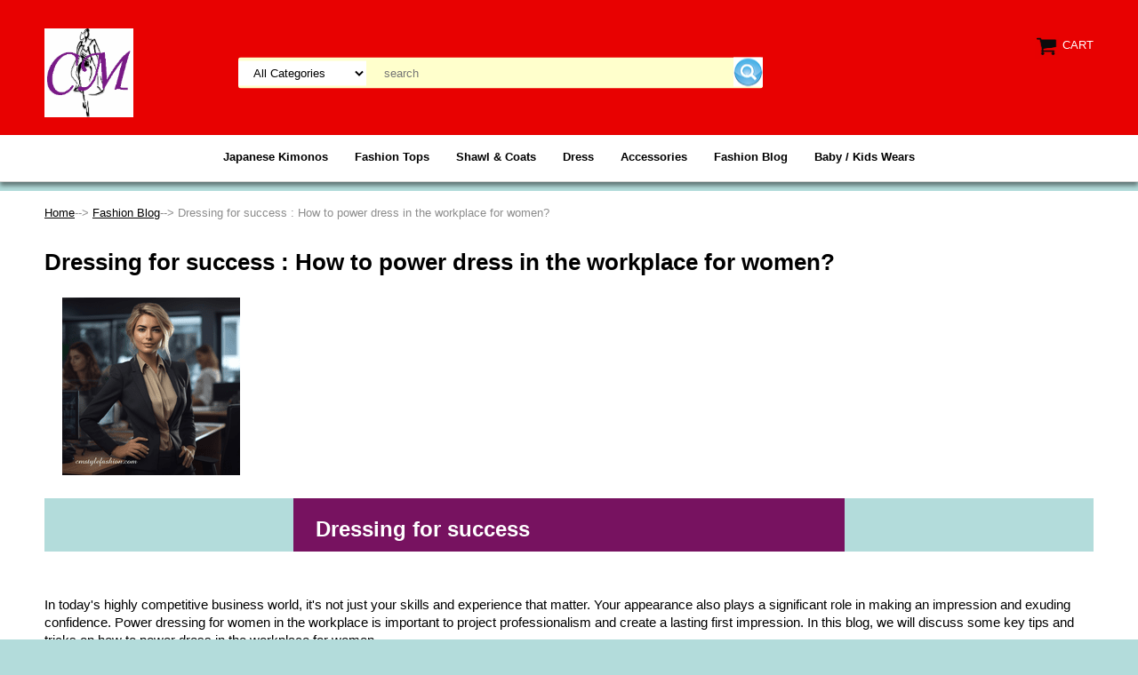

--- FILE ---
content_type: text/html
request_url: https://www.cmstylefashion.com/drforsuhowto.html
body_size: 11054
content:
<!DOCTYPE html PUBLIC "-//W3C//DTD XHTML 1.0 Strict//EN" "http://www.w3.org/TR/xhtml1/DTD/xhtml1-strict.dtd"><html><head><meta name="viewport" content="width=device-width, initial-scale=1.0, minimum-scale=1.0, user-scalable=0" /><title>Dressing for success : How to power dress in the workplace for women?</title><meta name="Description" content="Dressing for success : How to power dress in the workplace for women?

One should be aware of company dressing code and other basics of dressing including colors, fit and qualities." /><meta name="Keywords" content="Dressing for success : How to power dress in the workplace for women?" /><link rel="stylesheet" type="text/css" href="https://sep.turbifycdn.com/ay/mobile/css/mmenu_2.css" /><link rel="stylesheet" type="text/css" href="css.css" /><link rel="stylesheet" type="text/css" href="css-edits.css" /><script type="text/javascript" src="https://ajax.googleapis.com/ajax/libs/jquery/1.11.2/jquery.min.js"></script><link rel="shortcut icon" href="https://site.cmstylefashion.com/cmstylefashion.com/cmstylehk/store/favicon.ico" type="image/x-icon"/>
<script async src="https://pagead2.googlesyndication.com/pagead/js/adsbygoogle.js?client=ca-pub-8705493144652808"
     crossorigin="anonymous"></script></head><body><div><header><div class="inner"><div id="logo-search"> <div id="ys_superbar">
	   <div id="ys_cpers">
		<div id="yscp_welcome_msg"></div>
		<div id="yscp_signin_link"></div>
		<div id="yscp_myaccount_link"></div>
		<div id="yscp_signout_link"></div>
	   </div>
	   <div id="yfc_mini"></div>
	   <div class="ys_clear"></div>
	</div>
      <div class="cartBar"><a href="https://order.store.turbify.net/yhst-38766513433218/cgi-bin/wg-order?yhst-38766513433218" class="cartLink"><img style="max-width:27.5px;max-height:27.5px" src="https://s.turbifycdn.com/aah/yhst-38766513433218/show-order-7.png" align="absmiddle"> </img><span>Cart</span></a></div><div class="oneMobRow"><a id="hamburger" href="#mmenu"><img style="max-width:25;max-height:30" alt="Menu" src="https://s.turbifycdn.com/aah/yhst-38766513433218/show-order-8.png" align="absmiddle"> </img></a><span id="logo"><a href="index.html" title="cmstylefashion.com"><img style="max-width:100px;max-height:100px" alt="cmstylefashion.com" src="https://s.turbifycdn.com/aah/yhst-38766513433218/show-order-9.png" align="absmiddle"> </img></a></span></div><div id="topSearch" style="height: 100px"><form id="searcharea" name="searcharea" action="nsearch.html" method="GET"><fieldset><select onchange="if (typeof YSB_AUTOCOMPLETE == 'object') { YSB_AUTOCOMPLETE.controller.setSuggestCategory(event); }" name="section"><option value="">All Categories</option><option value="japanese-kimonos">Japanese Kimonos </option><option value="fashion-tops">Fashion Tops </option><option value="shawl">Shawl & Coats </option><option value="dress">Dress </option><option value="view-all">Accessories </option><option value="baby---kids-wear">Baby / Kids Wears </option></select><label for="query" class="labelfield"><input autocomplete="off" type="text" id="query" name="query" placeholder="search" onkeyup="if (typeof YSB_AUTOCOMPLETE == 'object') { YSB_AUTOCOMPLETE.controller.suggest(event); }"></label><label for="searchsubmit" class="buttonlabel"><input type="submit" id="searchsubmit" class="ys_primary" value=" " name="searchsubmit"><input type="hidden" value="yhst-38766513433218" name="vwcatalog"></label></fieldset></form>   <script type="text/javascript"> 
                    var isSafari = !!navigator.userAgent.match(/Version\/[\d\.]+.*Safari/); 
                    var isIOS = !!navigator.platform && /iPad|iPhone|iPod/.test(navigator.platform); 
                    if (isSafari && isIOS) { 
                        document.forms["searcharea"].onsubmit = function (searchAreaForm) { 
                            var elementsList = this.elements, queryString = '', url = '', action = this.action; 
                            for(var i = 0; i < elementsList.length; i++) { 
                                if (elementsList[i].name) { 
                                    if (queryString) { 
                                        queryString = queryString + "&" +  elementsList[i].name + "=" + encodeURIComponent(elementsList[i].value); 
                                    } else { 
                                        queryString = elementsList[i].name + "=" + encodeURIComponent(elementsList[i].value); 
                                    } 
                                } 
                            } 
                            if (action.indexOf("?") == -1) { 
                                action = action + "?"; 
                            } 
                            url = action + queryString; 
                            window.location.href = url; 
                            return false; 
                        } 
                    } 
                </script> 
        </div><br clear="all" /></div></div><div id="navRibbon"><div class="inner"><nav id="mmenu"><ul class="topNav"><li class="mainNav"><a href="japanese-kimonos.html" class="top">Japanese Kimonos</a><table border="0" cellspacing="0" cellpadding="0" class="sub" style="left:0"><tr valign="top"><td class="contents"><table border="0" cellspacing="0" cellpadding="0"><tr valign="top"><td class="col"><ul><li><a href="wrap-tie-kimono-style-tops.html">Kimono Style Wrap Tie Series</a></li><li><a href="japanese-kimono-sleeveless-blouse-series.html">Japanese Kimono Sleeveless Blouse Series</a></li><li><a href="japan-kimono-style-series.html">Japan Kimono Style Series</a></li></ul></td></tr></table></td></tr><tr><td colspan="4"><div class="viewall"><a href="japanese-kimonos.html">View All ></a></div></td></tr></table></li><li class="mainNav"><a href="fashion-tops.html" class="top">Fashion Tops</a><table border="0" cellspacing="0" cellpadding="0" class="sub" style="left:0"><tr valign="top"><td class="contents"><table border="0" cellspacing="0" cellpadding="0"><tr valign="top"><td class="col"><ul><li><a href="sweaters1.html">Sweaters</a></li><li><a href="camisoles.html">Camisole Tops</a></li><li><a href="cardigans.html">Cardigans</a></li><li><a href="chineseclothes.html">Chinese Clothes</a></li><li><a href="poncho.html">Poncho</a></li><li><a href="shirts.html">Shirts</a></li><li><a href="tunics.html">Tunics</a></li><li><a href="blouses.html">Blouses</a></li><li><a href="bolero.html">Boleros</a></li><li><a href="otherstyles.html">Other Styles</a></li><li><a href="free-shipping.html">Free Shipping</a></li><li><a href="ethnicclothing.html">Ethnic Clothing</a></li></ul></td><td class="col"><ul><li><a href="sehasisababa.html">Sexy Halter Silky Satin Bare Back Top Series</a></li><li><a href="shseembecase.html">Sheer Sequined Embroidered Beaded Cardigan Series</a></li><li><a href="chflcatopse.html">Chiffon Flowy Cardigan Top Series</a></li><li><a href="vistrusaelbl.html">Victorian Style Ruffled Satin Elegant Blouse Shirt Top Series</a></li><li><a href="chseemfablto.html">Chic Sequined Embroidery Fashion Blouse Top Series</a></li><li><a href="floral-prints-shirt-dress-tunic-satin-top-series.html">Floral Prints Shirt Dress Tunic Satin Top Series</a></li><li><a href="sequin-crochet-shrug-bolero-topper.html">Sequin Crochet Shrug Bolero Topper</a></li><li><a href="faux-fur-fluffy-cropped-cardigan-bolero-topper-series.html">Faux Fur Fluffy Cropped Cardigan Bolero Topper Series</a></li><li><a href="faux-fur-fluffy-boho-blouse-top-series.html">Faux Fur Fluffy Boho Blouse Top Series</a></li><li><a href="scallop-edge-knit-mesh-sweater-top-series.html">Scallop Edge Knit Mesh Sweater Top Series</a></li><li><a href="front-tie-eyelet-crochet-cardigan-sweater-series.html">Front Tie Eyelet Crochet Cardigan Sweater Series</a></li><li><a href="lace-crochet-peplum-sheer-sleeve-blouse-top-series.html">Lace Crochet Peplum Sheer Sleeve Blouse Top Series</a></li></ul></td><td class="col"><ul><li><a href="silvery-thread-crochet-knit-cardigan-topper-series.html">Silvery Thread Crochet Knit Cardigan Topper Series</a></li><li><a href="sexy-sheer-sleeves-hobo-blouse-top-series.html">Sexy Sheer Sleeves Hobo Blouse Top Series</a></li><li><a href="camisole-top.html">Camisole Top</a></li><li><a href="beaded-crochet-knit-blouse-tank-top-series.html">Beaded Crochet Knit Blouse Tank Top Series</a></li><li><a href="beaded-sequin-embroidered-evening-bolero-shrug-top-series.html">Beaded Sequin Embroidered Evening Bolero Shrug Top Series</a></li><li><a href="sheer-flower-lace-flowy-tunic-series.html">Sheer Flower Lace Flowy Tunic Series</a></li><li><a href="crochet-eyelet-shrug-bolero-cardigan-topper-series1.html">Crochet Eyelet Shrug Bolero Cardigan Topper Series</a></li><li><a href="floral-embroidered-lace-mesh-cardigan-bolero-series1.html">Floral Embroidered Lace Mesh Cardigan Bolero Series</a></li><li><a href="boat-neckline-drawstrings-blouse-top-w-necklace-series.html">Boat Neckline Drawstrings Blouse Top w/ Necklace Series</a></li><li><a href="chic-eyelet-crochet-cardigan-sweater-top-series.html">Chic Eyelet Crochet Cardigan Sweater Top Series</a></li><li><a href="front-tie-applique-crochet-knit-top-series.html">Front Tie Applique Crochet Knit Top Series</a></li><li><a href="sheer-twisted-blouse-shirt-top-series.html">Sheer Twisted Blouse Shirt Top Series</a></li></ul></td><td class="col"><ul><li><a href="sexy-sheer-sleeves-turtleneck-blouse-top-series.html">Sexy Sheer Sleeves Turtleneck Blouse Top Series</a></li><li><a href="knit-crochet-rippled-scallop-cardigan-top-series.html">Knit Crochet Rippled Scallop Cardigan Top Series</a></li><li><a href="lace-peter-pan-collar-sweater-top-series.html">Lace Peter Pan Collar Sweater Top Series</a></li><li><a href="sequined-embroidered-short-bolero-top-series.html">Sequined Embroidered Short Bolero Top Series</a></li><li><a href="flutter-sleeve-flowy-tunic-series.html">Flutter Sleeve Flowy Tunic Series</a></li><li><a href="crochet-eyelet-button-down-knit-cardigan-series.html">Crochet Eyelet Button Down Knit Cardigan Series</a></li><li><a href="sequin-embroidered-bolero-top-series.html">Sequin Embroidered Bolero Top Series</a></li><li><a href="glittering-sequin-tank-vest-top-series.html">Glittering Sequin Tank Vest Top Series</a></li><li><a href="ruffle-pleated-flute-semi-sheer-top-series.html">Ruffle Pleated Flute Semi Sheer Top Series</a></li><li><a href="sequin-strap-flowery-cut-off-shoulder-tunic-series.html">Sequin Strap Flowery Cut Off Shoulder Tunic Series</a></li><li><a href="swing-sleeve-pockets-tunic-top-series.html">Swing Sleeve Pockets Tunic Top Series</a></li><li><a href="fashion-tops.html" class="viewall">View All</a></li></ul></td></tr></table></td></tr><tr><td colspan="4"><div class="viewall"><a href="fashion-tops.html">View All ></a></div></td></tr></table></li><li class="mainNav"><a href="shawl.html" class="top">Shawl & Coats</a><table border="0" cellspacing="0" cellpadding="0" class="sub" style="left:0"><tr valign="top"><td class="contents"><table border="0" cellspacing="0" cellpadding="0"><tr valign="top"><td class="col"><ul><li><a href="chfafurflvew.html">Chic Faux Fur Fluffy Vest Waistcoat Series</a></li><li><a href="scandinavian-folk-deer-pattern-fringe-knit-poncho-wrap-series.html">Scandinavian Folk Deer Pattern Fringe Knit Poncho Wrap Series</a></li><li><a href="faux-fur-w-floral-see-through-back-vest-top-series.html">Faux Fur w/ Floral See Through Back Vest Top Series</a></li><li><a href="faux-fur-cape-shawl-wrap-series.html">Faux Fur Cape Shawl Wrap Series</a></li><li><a href="hoodie-pockets-long-cardigan-series.html">Hoodie Pockets Long Cardigan Series</a></li><li><a href="pom-pom-faux-fur-cape-series.html">Pom Pom Faux Fur Cape Series</a></li><li><a href="furpompomcrf.html">Fur Pom Pom Crochet Fringes Shawl Scarf Series</a></li><li><a href="sequin-applique-floral-faux-fur-cape-wrap-series.html">Sequin Applique Floral Faux Fur Cape Wrap Series</a></li><li><a href="scarf-shawl-wrap.html">Scarf Shawl Wrap</a></li><li><a href="faux-fur-front-tie-cropped-jacket-coat-series1.html">Faux Fur Front Tie Cropped Jacket Coat Series</a></li><li><a href="faux-fur-fluffy-cropped-swing-jacket-coat-series.html">Faux Fur Fluffy Cropped Swing Jacket Coat Series</a></li><li><a href="2wayfafursh.html">2 Way Faux Fur Shawl</a></li></ul></td></tr></table></td></tr><tr><td colspan="4"><div class="viewall"><a href="shawl.html">View All ></a></div></td></tr></table></li><li class="mainNav"><a href="dress.html" class="top">Dress</a><table border="0" cellspacing="0" cellpadding="0" class="sub" style="left:0"><tr valign="top"><td class="contents"><table border="0" cellspacing="0" cellpadding="0"><tr valign="top"><td class="col"><ul><li><a href="plcutoutswsa.html">Pleat Cut Out Swing Satin Dress Series</a></li><li><a href="haflsadrwbe.html">Halter Floral Satin Dress w/ Belt</a></li><li><a href="other-styles.html">Other Styles & Skirts</a></li></ul></td></tr></table></td></tr><tr><td colspan="4"><div class="viewall"><a href="dress.html">View All ></a></div></td></tr></table></li><li class="mainNav"><a href="view-all.html" class="top">Accessories</a><table border="0" cellspacing="0" cellpadding="0" class="sub" style="right:0"><tr valign="top"><td class="contents"><table border="0" cellspacing="0" cellpadding="0"><tr valign="top"><td class="col"><ul><li><a href="lacy-curlicue-ruffle-fluffy-scarf-series.html">Lacy Curlicue Ruffle Fluffy Scarf Series</a></li><li><a href="fafurknnewaw.html">Faux Fur Knitted Neck Warmer Wrap Snood</a></li><li><a href="lingerie1.html">Lingerie</a></li></ul></td></tr></table></td></tr><tr><td colspan="4"><div class="viewall"><a href="view-all.html">View All ></a></div></td></tr></table></li><li class="mainNav"><a href="blog.html" class="top">Fashion Blog</a><table border="0" cellspacing="0" cellpadding="0" class="sub" style="right:0"><tr valign="top"><td class="contents"><table border="0" cellspacing="0" cellpadding="0"><tr valign="top"><td class="col"><ul><li><a href="we-accept-crypto-bitcoin-dogecoin.html">Good News! We Accept Bitcoins Dogecoins Now!</a></li><li><a href="tiktok-dancing-best-dressing-codes-for-girls.html">TikTok Dancing: Best Outfit Ideas for Girls</a></li><li><a href="veelofhiclfa.html">Velvet : A Luxurious Material for Women's Fashion</a></li><li><a href="cropped-fashion-for-fall-elevate-your-style.html">Cropped Fashion for Fall: Elevate Your Style</a></li><li><a href="styling-denim-for-fall-and-winter-street-fashion.html">Styling Denim for Fall and Winter Street Fashion</a></li><li><a href="top-10-fashion-influencers-you-need-to-follow.html">Top 10 Fashion Influencers You Need to Follow</a></li><li><a href="cozy-and-chic-styling-women-tunic-for-fall-and-winter-street-fashion.html">Cozy and Chic: Styling Women's Tunic for Fall and Winter Street Fashion</a></li><li><a href="stylish-scarves-and-accessories-for-cold-weather-street-fashion.html">Stylish Scarves and Accessories for Cold-Weather Street Fashion</a></li><li><a href="gost9jul20.html">Go Stripey</a></li><li><a href="mixing-prints-and-patterns-in-street-fashion-for-the-colder-months.html">Mixing Prints and Patterns in Street Fashion for the Colder Months</a></li><li><a href="styling-tips-for-womens-ethnic-fashion-creating-stunning-looks-for-every-occasion.html">Styling Tips for Women's Ethnic Fashion: Creating Stunning Looks for Every Occasion</a></li><li><a href="oversized-sweaters-and-chunky-cardigans-embracing-comfort-in-street-fashion.html">Oversized Sweaters and Chunky Cardigans: Embracing Comfort in Street Fashion</a></li></ul></td><td class="col"><ul><li><a href="snoods-vs-scarves-a-comparison-of-functionality-and-fashion.html">Snoods vs. Scarves: A Comparison of Functionality and Fashion</a></li><li><a href="embroidery-in-ethnic-fashion-timeless-artistry-and-expression.html">Embroidery in Ethnic Fashion: Timeless Artistry and Expression</a></li><li><a href="statement-outerwear-elevating-your-fall-winter-street-style.html">Statement Outerwear: Elevating Your Fall/Winter Street Style</a></li><li><a href="how-to-wear-a-snood-for-different-occasions-a-complete-guide.html">How to Wear a Snood for Different Occasions: A Complete Guide</a></li><li><a href="plaid-and-checkered-patterns-incorporating-classic-prints-into-your-fall-winter-wardrobe.html">Plaid and Checkered Patterns: Incorporating Classic Prints into Your Fall/Winter Wardrobe</a></li><li><a href="trendy-fusion-modern-elements-in-women-ethnic-fashion-designs.html">Trendy Fusion: Modern Elements in Women's Ethnic Fashion Designs</a></li><li><a href="styling-tips-incorporating-a-snood-into-your-winter-wardrobe.html">Styling Tips: Incorporating a Snood into Your Winter Wardrobe</a></li><li><a href="mixing-textures-velvet-fur-and-faux-fur-in-street-style-fashion.html">Mixing Textures: Velvet, Fur, and Faux Fur in Street Style Fashion</a></li><li><a href="traditional-women-ethnic-fashion-embracing-cultural-heritage-and-style.html">Traditional Women's Ethnic Fashion: Embracing Cultural Heritage and Style</a></li><li><a href="which-poncho-is-perfect-for-your-fall-street-style.html">Which Poncho is Perfect for Your Fall Street Style?</a></li><li><a href="elevate-your-knitwear-with-street-smart-styling.html">Elevate Your Knitwear with Street Smart Styling</a></li><li><a href="layering-techniques-for-fall-and-winter-street-style.html">Layering Techniques for Fall and Winter Street Style</a></li></ul></td><td class="col"><ul><li><a href="how-to-wear-turtlenecks-color-combinations-for-fall-and-winter-styling.html">How to Wear Turtlenecks: Color Combinations for Fall and Winter Styling</a></li><li><a href="beandveofbep.html">The Beauty and Versatility of Beaded Poncho Capes</a></li><li><a href="ready-to-try-peek-a-boo-fashion-this-fall-winter.html">Ready to Try Peek-a-boo Fashion This Fall/Winter?</a></li><li><a href="the-hidden-dangers-of-fast-fashion-for-women.html">The Hidden Dangers of Fast Fashion for Women</a></li><li><a href="10-types-of-kimono-and-yukata-to-find-at-a-boutique.html">10 Types of Kimono and Yukata to Find at a Boutique</a></li><li><a href="10-differences-between-yukata-and-kimono.html">10 Differences between Yukata and Kimono</a></li><li><a href="y2kfareemtic.html">Y2K Fashion Revival: Embracing the Timeless Charm of Y2K Aesthetic</a></li><li><a href="15-cute-first-date-outfit-ideas-to-feel-your-best.html">15 Cute First Date Outfit Ideas to Feel Your Best</a></li><li><a href="business-casual-for-women-how-to-dress-for-success.html">Business Casual for Women: How to Dress for Success?</a></li><li><a href="fall-fashion-forecast-warm-neutrals-rule-autumn-wardrobes.html">Fall Fashion Forecast: Warm neutrals rule autumn wardrobes</a></li><li><a href="10beouforaui.html">The 10 Best Outfits For Autumn in Women's Fashion</a></li><li><a href="petrpiwofafo.html">The Perfect Transitional Pieces: Women's Fashion for the Autumn Season</a></li></ul></td><td class="col"><ul><li><a href="10eswastevwo.html">10 Essential Wardrobe Staples Every Woman Should Own</a></li><li><a href="emyofeartofs.html">Embrace Your Femininity: The Art of Styling Low Cut Sexy Tops</a></li><li><a href="emcudithettu.html">Embracing Cultural Diversity Through Ethnic Tunics: A Women's Fashion Perspective</a></li><li><a href="untichofwotu.html">Unraveling the Timeless Charm of Women's Tunics: A Trend that Never Fades</a></li><li><a href="bavifatrinby.html">Barbiecore: The Viral Fashion Trend Inspired by Barbie</a></li><li><a href="emechnewerao.html">Embracing the "Effortless Chic": A New Era of Women's Fashion</a></li><li><a href="chandcobetro.html">Chic and Comfortable: The Best Travel Outfits for Your Next Adventure</a></li><li><a href="artofmiprhow.html">The Art of Mixing Prints: How to Create Bold and Unique Outfits</a></li><li><a href="crtomuinwofa.html">The Crop Top: A Must-Have in Women's Fashion</a></li><li><a href="howtomacachl.html">How to Master the Casual Chic Look: A Guide to Effortless Fashion?</a></li><li><a href="emqulufatr9a.html">Embracing the Quiet Luxury Fashion Trend: 9 Affordable Pieces to Elevate Your Style</a></li><li><a href="blog.html" class="viewall">View All</a></li></ul></td></tr></table></td></tr><tr><td colspan="4"><div class="viewall"><a href="blog.html">View All ></a></div></td></tr></table></li><li class="mainNav"><a href="baby---kids-wear.html" class="top">Baby / Kids Wears</a><table border="0" cellspacing="0" cellpadding="0" class="sub" style="right:0"><tr valign="top"><td class="contents"><table border="0" cellspacing="0" cellpadding="0"><tr valign="top"><td class="col"><ul><li><a href="socks--slippers-for-baby.html">Socks / Slippers for Baby</a></li></ul></td></tr></table></td></tr><tr><td colspan="4"><div class="viewall"><a href="baby---kids-wear.html">View All ></a></div></td></tr></table></li></ul></nav></div></div></header><main><div class="inner"><div class="breadcrumbs"><div><a href="index.html">Home</a>--> <a href="blog.html">Fashion Blog</a>--> Dressing for success : How to power dress in the workplace for women?</div></div><div class="section-wrap"><div class="ys_promocategory" id="ys_promocategory" catid="drforsuhowto" categoryflag="1"></div><div class="fsection-name"><h1>Dressing for success : How to power dress in the workplace for women?</h1></div><div class="fsection-image"><img src="https://s.turbifycdn.com/aah/yhst-38766513433218/dressing-for-success-how-to-power-dress-in-the-workplace-for-women-10.png" width="200" height="200" border="0" hspace="0" vspace="0" alt="Dressing for success : How to power dress in the workplace for women?" /></div><div class="fsection-caption"><html>
    <head>
        <link href="style/datafields.css" rel="stylesheet" type="text/css" />
<META HTTP-EQUIV="Content-Type" CONTENT="text/html; charset=iso-8859-1">
        <title></title>
        <!--
        .style1 {color: #771260}
        -->
    </head>
<div id="fb-root"></div>
<script>(function(d, s, id) {
  var js, fjs = d.getElementsByTagName(s)[0];
  if (d.getElementById(id)) return;
  js = d.createElement(s); js.id = id;
  js.src = "//connect.facebook.net/en_US/all.js#xfbml=1&appId=364045343651766";
  fjs.parentNode.insertBefore(js, fjs);
}(document, 'script', 'facebook-jssdk'));</script>
    <body style="background-color: #b3dcdb; margin: 0px" bgcolor="#b3dcdb">
        <center>
        <div style="background-color: #b3dcdb" id="message"><a name="top"></a>
        <div style="width: 620px;background: #771260; height: 60px">
        <div style="text-align: left; padding-bottom: 25px; padding-left: 25px; padding-right: 25px; color: #fff; font-size: 24px; font-weight: bold; padding-top: 25px">Dressing for success<br />
        </div>
        </div>
        <div style="text-align: left; margin: 10px 0px"></div>
        </div>
        <div style="clear: both">
        </div><br /><br /><div style="text-align: left; font-weight: norma; font-size: 15px">In today's highly competitive business world, it's not just your skills and experience that matter. Your appearance also plays a significant role in making an impression and exuding confidence. Power dressing for women in the workplace is important to project professionalism and create a lasting first impression. In this blog, we will discuss some key tips and tricks on how to power dress in the workplace for women.<br /><br /><h1 style="font-size: 20px; color: #2ecc71">1. Understand Your Company's Dress Code</h1>
Before you start building your power wardrobe, it's essential to understand your company's dress code to ensure that your outfits are appropriate for your work environment. Some companies have a formal dress code that may require suits and blouses, while others may have a more relaxed dress code where more casual options are acceptable. Research your company's dress code and make sure your power dressing choices align with the workplace guidelines.<br /><br /><h1 style="font-size: 20px; color: #2ecc71">2. Invest in Quality Basics</h1>
Investing in high-quality, timeless, and versatile basics is key to power dressing. These pieces will serve as the foundation of your wardrobe and can be mixed and matched to create various looks. Some essential basics for power dressing include:<br /><br />A well-tailored suit in a neutral color like black, navy, or grey
A white or light blue button-down shirt
A structured blazer
A sheath dress
A pencil skirt<br /><br /><h1 style="font-size: 20px; color: #2ecc71">3. Emphasize Fit and Tailoring</h1>
One of the most important aspects of power dressing is ensuring that your clothes fit you perfectly. Ill-fitting clothes can look unprofessional and detract from your overall appearance. Invest in clothing that fits you well, and don't be afraid to enlist the help of a tailor to make necessary adjustments.<br /><br /><h1 style="font-size: 20px; color: #2ecc71">4. Choose Classic Colors and Patterns</h1>
When power dressing, it's best to stick to classic colors and patterns to maintain a professional image. Neutral colors like black, navy, and grey are versatile and can be easily combined with other pieces in your wardrobe. You can also incorporate subtle patterns like pinstripes or houndstooth for added interest. Avoid overly bright colors and flashy patterns, as they can be distracting and undermine your professional image.<br /><br /><h1 style="font-size: 20px; color: #2ecc71">5. Accessorize Appropriately</h1>
Accessories can elevate your power dressing game and help you make a statement. However, it's crucial to choose accessories that are professional and don't overpower your outfit. Some appropriate accessories for power dressing include:<br /><br />Simple, elegant jewelry (e.g., stud earrings, a delicate necklace, or a thin bracelet)
A classic wristwatch
A professional handbag or briefcase
A stylish, yet conservative belt<br /><br /><h1 style="font-size: 20px; color: #2ecc71">6. Pay Attention to Grooming and Hygiene</h1>
Power dressing isn't just about the clothes you wear�it's also about your overall presentation. Maintain good grooming habits and pay attention to your hygiene. Keep your hair clean and styled appropriately, and choose makeup that enhances your features without being overly dramatic. Make sure your nails are clean and well-manicured, and avoid overly strong fragrances that might be distracting to others.<br /><br /><h1 style="font-size: 20px; color: #2ecc71">7. Be Confident</h1>
Finally, remember that confidence is the most important accessory you can wear. No matter how well-dressed you are, your outfit won't convey power if you don't carry yourself with confidence. Stand tall, maintain good posture, and make eye contact when speaking with others. Your confidence will shine through and enhance your power dressing efforts.<br /><br />Power dressing for women in the workplace is about more than just looking stylish�it's about projecting an image of professionalism, competence, and confidence. By following these tips and investing in a wardrobe that suits your company's dress code and your personal style, you'll be well on your way to dressing for success.<br /><br /><div style="text-align: left; font-style: italic; color: #555555; font-size: 12px">Posted by Administrator: Tuesday, 30 May 2023 0:00 AM</span><a style="font-size: 12px" href="#"></a></div></div></div></div></main><footer><div class="inner"><div class="footerBoxes"><div class="box col111"><div class="newsletter"><form method="post" action="//yhst-38766513433218.store.turbify.net/cgi-bin/pro-forma"><input name="subject" type="hidden" value="Newsletter Signup" /><input name="continue-url" type="hidden" value="cmstylefashion.com" /><input name="owner" type="hidden" value="info@cmstylefashion.com" /><input name="newnames-to" type="hidden" value="yhst-38766513433218" /><input name="email" type="email" placeholder="email address" /><input type="submit" value="" /><input type="hidden" name=".autodone" value="https://www.cmstylefashion.com/drforsuhowto.html" /></form></div></div><div class="box col111"><!-- Google tag (gtag.js) -->
<script async src="https://www.googletagmanager.com/gtag/js?id=G-JXHB8GL6EK"></script>
<script>
  window.dataLayer = window.dataLayer || [];
  function gtag(){dataLayer.push(arguments);}
  gtag('js', new Date());

  gtag('config', 'G-JXHB8GL6EK');
</script></div><div class="box col111"><center><a href ="http://eepurl.com/bX_1Sf"><font color="white" size="4">Click here to Subscribe Our Newsletter</font></a></center></div><br clear="all" /></div><div id="copyright"><br>
<br>
<br>
Copyright 2024 @ CM Style Company Limited All Rights Reserved.</div></div></footer></div><div id="scrollToTop"><img src="https://s.turbifycdn.com/aah/yhst-38766513433218/show-order-10.png" width="80" height="80" border="0" hspace="0" vspace="0" alt="Scroll to top" /></div><script type="text/javascript" id="yfc_loader" src="https://turbifycdn.com/store/migration/loader-min-1.0.34.js?q=yhst-38766513433218&ts=1764660687&p=1&h=order.store.turbify.net"></script><script type="text/javascript" src="https://sep.turbifycdn.com/ay/mobile/js/slick_2.js"></script><script type="text/javascript" src="https://sep.turbifycdn.com/ay/mobile/js/jquery.mmenu_1.min.js"></script><script type="text/javascript" src="https://sep.turbifycdn.com/ty/tm/js/jquery.elevateZoom-3.0.8.min.js"></script><script type="text/javascript" src="https://sep.turbifycdn.com/ty/tm/js/jquery.fancybox.pack.js"></script><script type="text/javascript" src="https://sep.turbifycdn.com/ty/tm/js/jquery.lazyload.min.js"></script><script type="text/javascript" src="https://sep.turbifycdn.com/ty/tm/js/scripts-bottom-sambee-4.js"></script></body>
<!-- Google tag (gtag.js) -->  <script async src='https://www.googletagmanager.com/gtag/js?id=4692209196'></script><script> window.dataLayer = window.dataLayer || [];  function gtag(){dataLayer.push(arguments);}  gtag('js', new Date());  gtag('config', '4692209196');</script><script> var YStore = window.YStore || {}; var GA_GLOBALS = window.GA_GLOBALS || {}; var GA_CLIENT_ID; try { YStore.GA = (function() { var isSearchPage = (typeof(window.location) === 'object' && typeof(window.location.href) === 'string' && window.location.href.indexOf('nsearch') !== -1); var isProductPage = (typeof(PAGE_ATTRS) === 'object' && PAGE_ATTRS.isOrderable === '1' && typeof(PAGE_ATTRS.name) === 'string'); function initGA() { } function setProductPageView() { PAGE_ATTRS.category = PAGE_ATTRS.catNamePath.replace(/ > /g, '/'); PAGE_ATTRS.category = PAGE_ATTRS.category.replace(/>/g, '/'); gtag('event', 'view_item', { currency: 'USD', value: parseFloat(PAGE_ATTRS.salePrice), items: [{ item_name: PAGE_ATTRS.name, item_category: PAGE_ATTRS.category, item_brand: PAGE_ATTRS.brand, price: parseFloat(PAGE_ATTRS.salePrice) }] }); } function defaultTrackAddToCart() { var all_forms = document.forms; document.addEventListener('DOMContentLoaded', event => { for (var i = 0; i < all_forms.length; i += 1) { if (typeof storeCheckoutDomain != 'undefined' && storeCheckoutDomain != 'order.store.turbify.net') { all_forms[i].addEventListener('submit', function(e) { if (typeof(GA_GLOBALS.dont_track_add_to_cart) !== 'undefined' && GA_GLOBALS.dont_track_add_to_cart === true) { return; } e = e || window.event; var target = e.target || e.srcElement; if (typeof(target) === 'object' && typeof(target.id) === 'string' && target.id.indexOf('yfc') === -1 && e.defaultPrevented === true) { return } e.preventDefault(); vwqnty = 1; if( typeof(target.vwquantity) !== 'undefined' ) { vwqnty = target.vwquantity.value; } if( vwqnty > 0 ) { gtag('event', 'add_to_cart', { value: parseFloat(PAGE_ATTRS.salePrice), currency: 'USD', items: [{ item_name: PAGE_ATTRS.name, item_category: PAGE_ATTRS.category, item_brand: PAGE_ATTRS.brand, price: parseFloat(PAGE_ATTRS.salePrice), quantity: e.target.vwquantity.value }] }); if (typeof(target) === 'object' && typeof(target.id) === 'string' && target.id.indexOf('yfc') != -1) { return; } if (typeof(target) === 'object') { target.submit(); } } }) } } }); } return { startPageTracking: function() { initGA(); if (isProductPage) { setProductPageView(); if (typeof(GA_GLOBALS.dont_track_add_to_cart) === 'undefined' || GA_GLOBALS.dont_track_add_to_cart !== true) { defaultTrackAddToCart() } } }, trackAddToCart: function(itemsList, callback) { itemsList = itemsList || []; if (itemsList.length === 0 && typeof(PAGE_ATTRS) === 'object') { if (typeof(PAGE_ATTRS.catNamePath) !== 'undefined') { PAGE_ATTRS.category = PAGE_ATTRS.catNamePath.replace(/ > /g, '/'); PAGE_ATTRS.category = PAGE_ATTRS.category.replace(/>/g, '/') } itemsList.push(PAGE_ATTRS) } if (itemsList.length === 0) { return; } var ga_cartItems = []; var orderTotal = 0; for (var i = 0; i < itemsList.length; i += 1) { var itemObj = itemsList[i]; var gaItemObj = {}; if (typeof(itemObj.id) !== 'undefined') { gaItemObj.id = itemObj.id } if (typeof(itemObj.name) !== 'undefined') { gaItemObj.name = itemObj.name } if (typeof(itemObj.category) !== 'undefined') { gaItemObj.category = itemObj.category } if (typeof(itemObj.brand) !== 'undefined') { gaItemObj.brand = itemObj.brand } if (typeof(itemObj.salePrice) !== 'undefined') { gaItemObj.price = itemObj.salePrice } if (typeof(itemObj.quantity) !== 'undefined') { gaItemObj.quantity = itemObj.quantity } ga_cartItems.push(gaItemObj); orderTotal += parseFloat(itemObj.salePrice) * itemObj.quantity; } gtag('event', 'add_to_cart', { value: orderTotal, currency: 'USD', items: ga_cartItems }); } } })(); YStore.GA.startPageTracking() } catch (e) { if (typeof(window.console) === 'object' && typeof(window.console.log) === 'function') { console.log('Error occurred while executing Google Analytics:'); console.log(e) } } </script> <script type="text/javascript">
csell_env = 'ue1';
 var storeCheckoutDomain = 'order.store.turbify.net';
</script>

<script type="text/javascript">
  function toOSTN(node){
    if(node.hasAttributes()){
      for (const attr of node.attributes) {
        node.setAttribute(attr.name,attr.value.replace(/(us-dc1-order|us-dc2-order|order)\.(store|stores)\.([a-z0-9-]+)\.(net|com)/g, storeCheckoutDomain));
      }
    }
  };
  document.addEventListener('readystatechange', event => {
  if(typeof storeCheckoutDomain != 'undefined' && storeCheckoutDomain != "order.store.turbify.net"){
    if (event.target.readyState === "interactive") {
      fromOSYN = document.getElementsByTagName('form');
        for (let i = 0; i < fromOSYN.length; i++) {
          toOSTN(fromOSYN[i]);
        }
      }
    }
  });
</script>
<script type="text/javascript">
// Begin Store Generated Code
 </script> <script type="text/javascript" src="https://s.turbifycdn.com/lq/ult/ylc_1.9.js" ></script> <script type="text/javascript" src="https://s.turbifycdn.com/ae/lib/smbiz/store/csell/beacon-a9518fc6e4.js" >
</script>
<script type="text/javascript">
// Begin Store Generated Code
 csell_page_data = {}; csell_page_rec_data = []; ts='TOK_STORE_ID';
</script>
<script type="text/javascript">
// Begin Store Generated Code
function csell_GLOBAL_INIT_TAG() { var csell_token_map = {}; csell_token_map['TOK_SPACEID'] = '2022276099'; csell_token_map['TOK_URL'] = ''; csell_token_map['TOK_STORE_ID'] = 'yhst-38766513433218'; csell_token_map['TOK_ITEM_ID_LIST'] = 'drforsuhowto'; csell_token_map['TOK_ORDER_HOST'] = 'order.store.turbify.net'; csell_token_map['TOK_BEACON_TYPE'] = 'prod'; csell_token_map['TOK_RAND_KEY'] = 't'; csell_token_map['TOK_IS_ORDERABLE'] = '2';  c = csell_page_data; var x = (typeof storeCheckoutDomain == 'string')?storeCheckoutDomain:'order.store.turbify.net'; var t = csell_token_map; c['s'] = t['TOK_SPACEID']; c['url'] = t['TOK_URL']; c['si'] = t[ts]; c['ii'] = t['TOK_ITEM_ID_LIST']; c['bt'] = t['TOK_BEACON_TYPE']; c['rnd'] = t['TOK_RAND_KEY']; c['io'] = t['TOK_IS_ORDERABLE']; YStore.addItemUrl = 'http%s://'+x+'/'+t[ts]+'/ymix/MetaController.html?eventName.addEvent&cartDS.shoppingcart_ROW0_m_orderItemVector_ROW0_m_itemId=%s&cartDS.shoppingcart_ROW0_m_orderItemVector_ROW0_m_quantity=1&ysco_key_cs_item=1&sectionId=ysco.cart&ysco_key_store_id='+t[ts]; } 
</script>
<script type="text/javascript">
// Begin Store Generated Code
function csell_REC_VIEW_TAG() {  var env = (typeof csell_env == 'string')?csell_env:'prod'; var p = csell_page_data; var a = '/sid='+p['si']+'/io='+p['io']+'/ii='+p['ii']+'/bt='+p['bt']+'-view'+'/en='+env; var r=Math.random(); YStore.CrossSellBeacon.renderBeaconWithRecData(p['url']+'/p/s='+p['s']+'/'+p['rnd']+'='+r+a); } 
</script>
<script type="text/javascript">
// Begin Store Generated Code
var csell_token_map = {}; csell_token_map['TOK_PAGE'] = 'p'; csell_token_map['TOK_CURR_SYM'] = ''; csell_token_map['TOK_WS_URL'] = 'https://yhst-38766513433218.csell.store.turbify.net/cs/recommend?itemids=drforsuhowto&location=p'; csell_token_map['TOK_SHOW_CS_RECS'] = 'false';  var t = csell_token_map; csell_GLOBAL_INIT_TAG(); YStore.page = t['TOK_PAGE']; YStore.currencySymbol = t['TOK_CURR_SYM']; YStore.crossSellUrl = t['TOK_WS_URL']; YStore.showCSRecs = t['TOK_SHOW_CS_RECS']; </script> <script type="text/javascript" src="https://s.turbifycdn.com/ae/store/secure/recs-1.3.2.2.js" ></script> <script type="text/javascript" >
</script>
</html>
<!-- html106.prod.store.e1a.lumsb.com Fri Jan  9 21:10:39 PST 2026 -->


--- FILE ---
content_type: text/html; charset=utf-8
request_url: https://www.google.com/recaptcha/api2/aframe
body_size: 264
content:
<!DOCTYPE HTML><html><head><meta http-equiv="content-type" content="text/html; charset=UTF-8"></head><body><script nonce="ODIhrqvpwhFDjEp_vL_9cA">/** Anti-fraud and anti-abuse applications only. See google.com/recaptcha */ try{var clients={'sodar':'https://pagead2.googlesyndication.com/pagead/sodar?'};window.addEventListener("message",function(a){try{if(a.source===window.parent){var b=JSON.parse(a.data);var c=clients[b['id']];if(c){var d=document.createElement('img');d.src=c+b['params']+'&rc='+(localStorage.getItem("rc::a")?sessionStorage.getItem("rc::b"):"");window.document.body.appendChild(d);sessionStorage.setItem("rc::e",parseInt(sessionStorage.getItem("rc::e")||0)+1);localStorage.setItem("rc::h",'1768021841841');}}}catch(b){}});window.parent.postMessage("_grecaptcha_ready", "*");}catch(b){}</script></body></html>

--- FILE ---
content_type: text/javascript
request_url: https://sep.turbifycdn.com/ty/tm/js/scripts-bottom-sambee-4.js
body_size: 1888
content:
jQuery(document).ready( function() {
  /* initialize swipers */
  jQuery(".slider").each(function () {
    var settings;
    var _this = jQuery(this);
    if (jQuery(this).hasClass("featuredCategories")) {
      settings = {
        arrows: true,
        autoplay: false,
        slidesToShow: 5,
        slidesToScroll: 5,
        dots: false,
        variableWidth: true,
        responsive: [
          {
            breakpoint: 1024,
            settings: {
              slidesToShow: 3,
              slidesToScroll: 3
            }
          },
          {
            breakpoint: 720,
            settings: {
              slidesToShow: 2,
              slidesToScroll: 2
            }
          },
          {
            breakpoint: 480,
            settings: {
              variableWidth: false,
              slidesToShow: 1,
              slidesToScroll: 1
            }
          }
        ]
      };
    } else if (jQuery(this).hasClass("homeFavorites")) {
      settings = {
        arrows: true,
        autoplay: false,
        slidesToShow: 6,
        slidesToScroll: 6,
        dots: false,
        responsive: [
          {
            breakpoint: 1024,
            settings: {
              slidesToShow: 4,
              slidesToScroll: 4
            }
          },
          {
            breakpoint: 720,
            settings: {
              slidesToShow: 3,
              slidesToScroll: 3
            }
          },
          {
            breakpoint: 640,
            settings: {
              slidesToShow: 2,
              slidesToScroll: 2
            }
          },
          {
            breakpoint: 480,
            settings: {
              slidesToShow: 1,
              slidesToScroll: 1
            }
          }
        ]
      };
    } else if (jQuery(this).hasClass("featuredBrands")) {
      settings = {
        arrows: true,
        autoplay: false,
        slidesToShow: 5,
        slidesToScroll: 5,
        dots: false,
        responsive: [
          {
            breakpoint: 1024,
            settings: {
              slidesToShow: 4,
              slidesToScroll: 4
            }
          },
          {
            breakpoint: 720,
            settings: {
              slidesToShow: 3,
              slidesToScroll: 3
            }
          },
          {
            breakpoint: 640,
            settings: {
              slidesToShow: 2,
              slidesToScroll: 2
            }
          }
        ]
      };
    } else if (jQuery(this).hasClass("bestsellers")) {
      settings = {
        arrows: true,
        autoplay: false,
        slidesToShow: 5,
        slidesToScroll: 5,
        dots: false,
        responsive: [
          {
            breakpoint: 1024,
            settings: {
              slidesToShow: 4,
              slidesToScroll: 4
            }
          },
          {
            breakpoint: 720,
            settings: {
              slidesToShow: 3,
              slidesToScroll: 3
            }
          },
          {
            breakpoint: 640,
            settings: {
              slidesToShow: 2,
              slidesToScroll: 2
            }
          }
        ]
      };
    } else if (jQuery(this).hasClass("homeHero")){
      settings = {
        autoplay: true,
        autoplaySpeed: 5000,
        arrows: true,
        dots: true
      };
    } else {
      settings = {
        arrows: true,
        autoplay: false,
        dots: true
      };
    }
    jQuery(this).slick(settings);
  });
  function scrollToTopVisibility() {
     var scrollTop = document.body.scrollTop || document.documentElement.scrollTop || window.pageYOffset;
     if (scrollTop > 100) {
      document.getElementById("scrollToTop").style.display = "inline";
     } else {
      document.getElementById("scrollToTop").style.display = "none";
     }
  }
  jQuery(window).scroll( scrollToTopVisibility );
  
  jQuery("#scrollToTop").click( function() {
    jQuery("html,body").animate({
       scrollTop: "1px"
    });     
  });
  jQuery(".fim").lazyload({
    load: function( elem ) {
      var s = this.src;
      jQuery(this).prop("src",s);
    }
  });

    /*Vertical Center negative Margins*/
    $('#hamburger').css('margin-top', '-' + ($('#hamburger').height() / 2) + 'px');
    $('.cartLink').css('margin-top', '-' + ($('.cartLink').height() / 2) + 'px');
    /*//Vertical Center*/
    var isItem = $('#itemPage').length;
    var disableImageZoomWidth = 768;
    var switchToMobileView = 780;
    $(window).on("resize load orientationchange", function() {
        if (this.resizeTO) clearTimeout(this.resizeTO);
        this.resizeTO = setTimeout(function() {
      $(".frow").each( function() {
        var maxh = 0;
        $(this).find(".finner").css("height","auto").each(function() {
          if ($(this).height() > maxh) {
            maxh = $(this).height();
          }
        });
        if (maxh > 0) {
          $(this).find(".finner").height(maxh);
        }
      });
            if(isItem) {
                resizeItem();
            }
            resizeMenu(viewport().width);
        }, 1000);
    });
    function resizeMenu(wid){
        if(wid <= switchToMobileView){
            $('li.mobilesign').append($('a.yscp_link[onclick*="cp-pop-signin"]'));
            $('li.mobileregister').append($('a.yscp_link[onclick*="cp-pop-reg"]'));
            $('.oneMobRow').append($('a.cartLink'));
        }else{
            $('#yscp_signin_link').prepend($('a.yscp_link[onclick*="cp-pop-signin"]'));
            $('#yscp_signin_link').append($('a.yscp_link[onclick*="cp-pop-reg"]'));
            $('.cartBar').append($('a.cartLink'));
            //Close Menu for when re-sized
            mmenu.close();
        }
    }
  if(isItem) {
        function resizeItem(){
            itemImageSetup(viewport().width);
        }
        function itemImageSetup(width){
      /*Unbind/Destroy/Cleanup*/
      $(document).unbind('click.fb-start');
      $("#zoom-master").removeData('elevateZoom');
      $("#zoom-master, a.zoom-gallery-link").unbind("click");
      $('.zoomContainer').remove();
      /*End Unbind/Destroy*/
      if(width <= disableImageZoomWidth){
        $(".fancybox").fancybox({type:'image',
              minWidth: 1,
              minHeight: 1
        	});
      }else{
        if ($('.zoom-gallery').length) {
          /*Need to set type because of relative links with no extension*/
          $("#zoom-master").elevateZoom({cursor: 'pointer', gallery: 'zoom-gallery', galleryActiveClass: 'active', responsive:true, containLensZoom : true, zoomType:"lens", scrollZoom:true });
          $("#zoom-master").bind("click", function (e) {
            var ez = $("#zoom-master").data('elevateZoom');
            var gal = ez.getGalleryList();
            $.each(gal, function(i,obj){
              obj.type = 'image';
              obj.minWidth = 1;
              obj.minHeight = 1;
            });
            $.fancybox(gal);
            return false;
          });
        } else {
          $("#zoom-master").elevateZoom({cursor: 'pointer', responsive:true , containLensZoom : true, zoomType:"lens", scrollZoom:true });
          $("#zoom-master").bind("click", function (e) {
            var ez = $("#zoom-master").data('elevateZoom');
            $.fancybox({
              type: 'image',
              minWidth: 1,
              minHeight: 1,
              href: ez.zoomImage
            });
            return false;
          });
        }
      }
    }
        //Document Ready
        itemImageSetup(viewport().width);
  }//isItem
    $('#mmenu').mmenu({
        // options
    }, {
        clone:true
    });
    var mmenu = $('#mmenu').data( "mmenu" );
    /*Add Links to Nav*/
    $('ul#mm-topNav').append('<li class="mobilesign greymob"></li>');
    $('ul#mm-topNav').append('<li class="mobileregister greymob"></li>');
    /*//Links*/

});
jQuery(window).load( function() {
/*
  jQuery("#topSearch input[type='text']").css("line-height", jQuery("#topSearch input[type='image']").height()+"px");
  jQuery("#topSearch").height(jQuery("#logo").height());
*/
});

function viewport() {
    var e = window,
        a = 'inner';
    if (!('innerWidth' in window)) {
        a = 'client';
        e = document.documentElement || document.body;
    }
    return {
        width: e[a + 'Width'],
        height: e[a + 'Height']
    };
}
